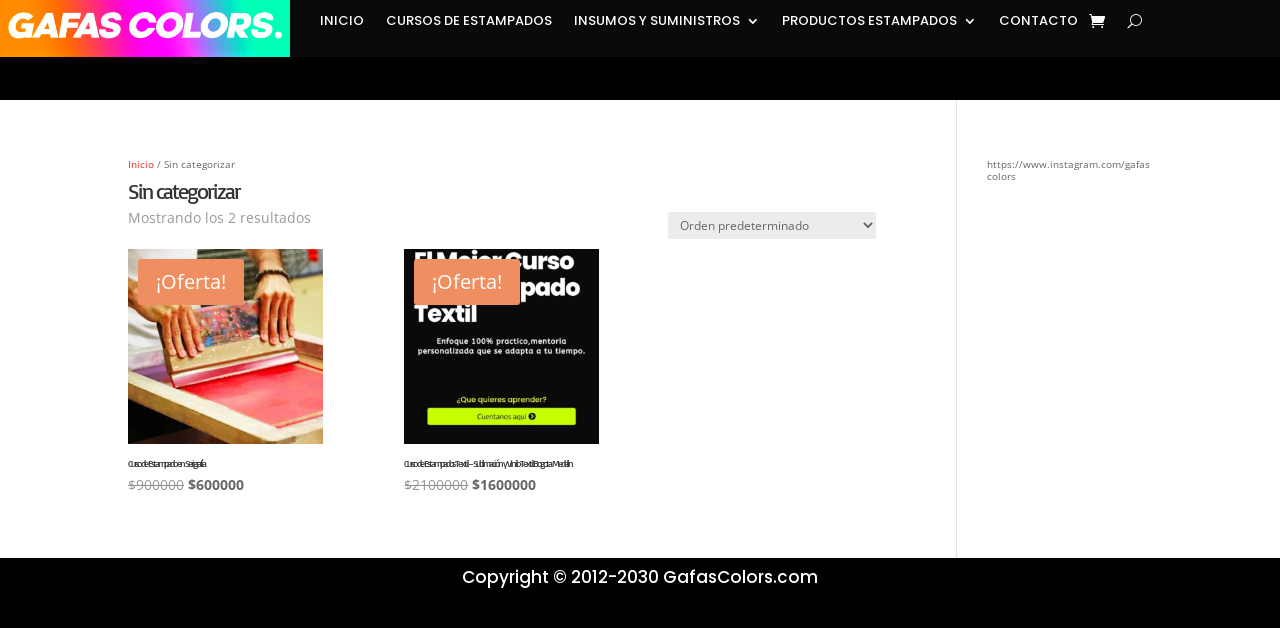

--- FILE ---
content_type: text/html; charset=utf-8
request_url: https://www.google.com/recaptcha/api2/aframe
body_size: 181
content:
<!DOCTYPE HTML><html><head><meta http-equiv="content-type" content="text/html; charset=UTF-8"></head><body><script nonce="rhocAm4ruOJ7eL6MXDbFcQ">/** Anti-fraud and anti-abuse applications only. See google.com/recaptcha */ try{var clients={'sodar':'https://pagead2.googlesyndication.com/pagead/sodar?'};window.addEventListener("message",function(a){try{if(a.source===window.parent){var b=JSON.parse(a.data);var c=clients[b['id']];if(c){var d=document.createElement('img');d.src=c+b['params']+'&rc='+(localStorage.getItem("rc::a")?sessionStorage.getItem("rc::b"):"");window.document.body.appendChild(d);sessionStorage.setItem("rc::e",parseInt(sessionStorage.getItem("rc::e")||0)+1);localStorage.setItem("rc::h",'1769092317898');}}}catch(b){}});window.parent.postMessage("_grecaptcha_ready", "*");}catch(b){}</script></body></html>

--- FILE ---
content_type: text/css
request_url: https://gafascolors.com/wp-content/et-cache/6885/et-core-unified-cpt-6885.min.css?ver=1764925485
body_size: 504
content:
.et_pb_section_0_tb_header{border-color:RGBA(255,255,255,0);height:943px;max-height:100px;width:100%;max-width:100%}.et_pb_section_0_tb_header.et_pb_section{padding-top:0px;padding-bottom:0px;margin-top:0px;margin-bottom:0px;background-color:RGBA(255,255,255,0)!important}.et_pb_row_0_tb_header{background-color:#0C71C3;border-color:RGBA(255,255,255,0);max-height:0px;overflow-x:visible;overflow-y:visible;margin-top:0px!important;margin-bottom:0px!important}.et_pb_row_0_tb_header,body #page-container .et-db #et-boc .et-l .et_pb_row_0_tb_header.et_pb_row,body.et_pb_pagebuilder_layout.single #page-container #et-boc .et-l .et_pb_row_0_tb_header.et_pb_row,body.et_pb_pagebuilder_layout.single.et_full_width_page #page-container #et-boc .et-l .et_pb_row_0_tb_header.et_pb_row{width:100%;max-width:2560px}.et_pb_menu_0_tb_header.et_pb_menu ul li a{font-family:'Poppins',Helvetica,Arial,Lucida,sans-serif;text-transform:uppercase;text-decoration-style:wavy;font-size:13px;color:#FFFFFF!important;line-height:0.8em;text-shadow:0em 0.1em 0.1em rgba(10,0,0,0.66)}.et_pb_menu_0_tb_header.et_pb_menu{background-color:#0a0a0a;border-radius:0 0 0 0}.et_pb_menu_0_tb_header .et_pb_menu__logo-wrap .et_pb_menu__logo img{border-style:solid}.et_pb_menu_0_tb_header{padding-right:0px;padding-left:0px;margin-top:-30px!important}.et_pb_menu_0_tb_header.et_pb_menu ul li.current-menu-item a{color:#b2ff00!important}.et_pb_menu_0_tb_header.et_pb_menu .nav li ul{background-color:#353535!important;border-color:#ddff00}.et_pb_menu_0_tb_header.et_pb_menu .et_mobile_menu{border-color:#ddff00}.et_pb_menu_0_tb_header.et_pb_menu .nav li ul.sub-menu a,.et_pb_menu_0_tb_header.et_pb_menu .et_mobile_menu a{color:#FFFFFF!important}.et_pb_menu_0_tb_header.et_pb_menu .nav li ul.sub-menu li.current-menu-item a{color:#8300E9!important}.et_pb_menu_0_tb_header.et_pb_menu .et_mobile_menu,.et_pb_menu_0_tb_header.et_pb_menu .et_mobile_menu ul{background-color:#3f3f3f!important}.et_pb_menu_0_tb_header .et_pb_menu_inner_container>.et_pb_menu__logo-wrap,.et_pb_menu_0_tb_header .et_pb_menu__logo-slot{width:25%;max-width:51%}.et_pb_menu_0_tb_header .et_pb_menu_inner_container>.et_pb_menu__logo-wrap .et_pb_menu__logo img,.et_pb_menu_0_tb_header .et_pb_menu__logo-slot .et_pb_menu__logo-wrap img{height:auto;max-height:none}.et_pb_menu_0_tb_header .mobile_nav .mobile_menu_bar:before{color:#f70088}.et_pb_menu_0_tb_header .et_pb_menu__icon.et_pb_menu__search-button,.et_pb_menu_0_tb_header .et_pb_menu__icon.et_pb_menu__close-search-button{font-size:14px;color:#FFFFFF}.et_pb_menu_0_tb_header .et_pb_menu__icon.et_pb_menu__cart-button{font-size:16px;color:#ffffff}.et_pb_menu_0_tb_header .et_pb_menu__logo-wrap img{filter:hue-rotate(355deg) saturate(200%);backface-visibility:hidden}html:not(.et_fb_edit_enabled) #et-fb-app .et_pb_menu_0_tb_header:hover .et_pb_menu__logo-wrap img{filter:hue-rotate(355deg) saturate(200%)}.et_pb_row_1_tb_header,body #page-container .et-db #et-boc .et-l .et_pb_row_1_tb_header.et_pb_row,body.et_pb_pagebuilder_layout.single #page-container #et-boc .et-l .et_pb_row_1_tb_header.et_pb_row,body.et_pb_pagebuilder_layout.single.et_full_width_page #page-container #et-boc .et-l .et_pb_row_1_tb_header.et_pb_row{width:100%}.et_pb_row_0_tb_header.et_pb_row{margin-left:auto!important;margin-right:auto!important}.et_pb_menu_0_tb_header.et_pb_module{margin-left:0px!important;margin-right:auto!important}@media only screen and (min-width:981px){.et_pb_menu_0_tb_header{width:100%}}@media only screen and (max-width:980px){.et_pb_section_0_tb_header{height:336px;max-height:206px}.et_pb_row_0_tb_header.et_pb_row{margin-top:0px!important;margin-bottom:0px!important}.et_pb_menu_0_tb_header.et_pb_menu ul li a{font-size:17px}.et_pb_menu_0_tb_header.et_pb_menu{border-radius:0 0 60px 0}.et_pb_menu_0_tb_header{margin-bottom:10px!important;width:100%}.et_pb_menu_0_tb_header .et_pb_menu_inner_container>.et_pb_menu__logo-wrap,.et_pb_menu_0_tb_header .et_pb_menu__logo-slot{width:35%;max-width:30%}}@media only screen and (min-width:768px) and (max-width:980px){.et_pb_section_0_tb_header{display:none!important}}@media only screen and (max-width:767px){.et_pb_section_0_tb_header{height:auto;max-height:206px}.et_pb_menu_0_tb_header.et_pb_menu ul li a{font-size:14px}.et_pb_menu_0_tb_header.et_pb_menu{border-radius:0 0 35px 0px}.et_pb_menu_0_tb_header{margin-top:-10px!important;margin-bottom:-10px!important}.et_pb_menu_0_tb_header .et_pb_menu_inner_container>.et_pb_menu__logo-wrap,.et_pb_menu_0_tb_header .et_pb_menu__logo-slot{width:72%;max-width:61%}}

--- FILE ---
content_type: text/css
request_url: https://gafascolors.com/wp-content/et-cache/5074/et-core-unified-cpt-deferred-5074.min.css?ver=1764925485
body_size: -116
content:
.et_pb_section_0_tb_footer{width:100%;max-width:100%}.et_pb_section_0_tb_footer.et_pb_section{background-color:#000000!important}.et_pb_row_0_tb_footer{background-color:#000000}.et_pb_row_0_tb_footer,body #page-container .et-db #et-boc .et-l .et_pb_row_0_tb_footer.et_pb_row,body.et_pb_pagebuilder_layout.single #page-container #et-boc .et-l .et_pb_row_0_tb_footer.et_pb_row,body.et_pb_pagebuilder_layout.single.et_full_width_page #page-container #et-boc .et-l .et_pb_row_0_tb_footer.et_pb_row{width:100%}.et_pb_text_0_tb_footer.et_pb_text{color:#FFFFFF!important}.et_pb_text_0_tb_footer{font-family:'Poppins',Helvetica,Arial,Lucida,sans-serif;font-size:17px}.et_pb_row_0_tb_footer.et_pb_row{margin-left:auto!important;margin-right:auto!important}@media only screen and (max-width:980px){.et_pb_text_0_tb_footer{font-size:17px}}@media only screen and (max-width:767px){.et_pb_text_0_tb_footer{font-size:13px}}

--- FILE ---
content_type: text/plain
request_url: https://www.google-analytics.com/j/collect?v=1&_v=j102&a=2084032417&t=pageview&_s=1&dl=https%3A%2F%2Fgafascolors.com%2Fcategoria-producto%2Fsin-categorizar%2F&ul=en-us%40posix&dt=Sin%20categorizar%20archivos%20%7C%20Estampados%20Personalizados%20y%20Cursos%20de%20Buzos%20Hoodies%20%2C%20Camisetas%20Gafascolors.com&sr=1280x720&vp=1280x720&_u=IEBAAEABAAAAACAAI~&jid=119531054&gjid=282269912&cid=1309972478.1769092316&tid=UA-51285215-1&_gid=1659893922.1769092316&_r=1&_slc=1&z=1226647977
body_size: -451
content:
2,cG-5FDBWR02YB